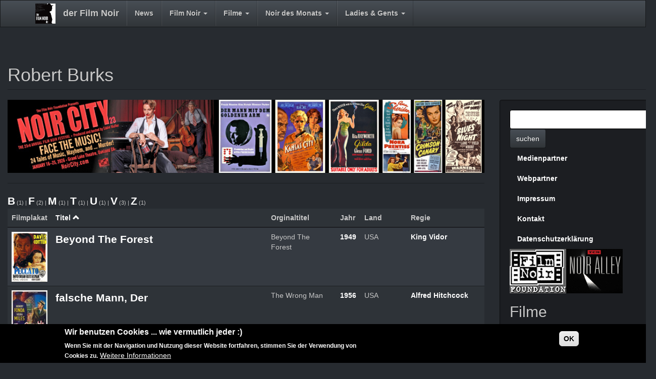

--- FILE ---
content_type: text/html; charset=UTF-8
request_url: https://www.der-film-noir.de/v1/taxonomy/term/1163
body_size: 10639
content:
<!DOCTYPE html>
<html  lang="de" dir="ltr">
  <head>
    <meta charset="utf-8" />
<script async src="https://www.googletagmanager.com/gtag/js?id=UA-33874374-1"></script>
<script>window.dataLayer = window.dataLayer || [];function gtag(){dataLayer.push(arguments)};gtag("js", new Date());gtag("set", "developer_id.dMDhkMT", true);gtag("config", "UA-33874374-1", {"groups":"default","anonymize_ip":true,"page_placeholder":"PLACEHOLDER_page_path","allow_ad_personalization_signals":false});</script>
<meta name="Generator" content="Drupal 10 (https://www.drupal.org)" />
<meta name="MobileOptimized" content="width" />
<meta name="HandheldFriendly" content="true" />
<meta name="viewport" content="width=device-width, initial-scale=1.0" />
<style>div#sliding-popup, div#sliding-popup .eu-cookie-withdraw-banner, .eu-cookie-withdraw-tab {background: #000} div#sliding-popup.eu-cookie-withdraw-wrapper { background: transparent; } #sliding-popup h1, #sliding-popup h2, #sliding-popup h3, #sliding-popup p, #sliding-popup label, #sliding-popup div, .eu-cookie-compliance-more-button, .eu-cookie-compliance-secondary-button, .eu-cookie-withdraw-tab { color: #ffffff;} .eu-cookie-withdraw-tab { border-color: #ffffff;}</style>
<link rel="icon" href="https://files.der-film-noir.de/v1/sites/default/files/psd2css_favicon.png" type="image/png" />
<link rel="alternate" type="application/rss+xml" title="Robert Burks" href="https://www.der-film-noir.de/v1/taxonomy/term/1163/feed/all" />

    <title>Robert Burks | der Film Noir</title>
    <link rel="stylesheet" media="all" href="/v1/sites/default/files/css/css_48KbCldHEjlYOeh1xy8Hd_gHE8n5GuSW_07I6SZGVHE.css?delta=0&amp;language=de&amp;theme=filmnoir&amp;include=eJxtyEEOAyEIQNEL2XIkg4pTMiAT0Rpv36bpcjb_Jy-ZDR8dL6gdlZb1M9CM2exk-k4vYWyZ4A5joYpTRqgs2ow7HGIJ5eFjC7cj-PZBCgmdwptpOfz6VCtT_hRduJC_bMW8sxDc6gcko0M1" />
<link rel="stylesheet" media="all" href="https://cdn.jsdelivr.net/npm/bootswatch@3.4.0/slate/bootstrap.min.css" integrity="sha256-PzKNNEEWKdp8EAlTBKwSDuI095WOfMYJhN0fzKNhcnQ=" crossorigin="anonymous" />
<link rel="stylesheet" media="all" href="https://cdn.jsdelivr.net/npm/@unicorn-fail/drupal-bootstrap-styles@0.0.2/dist/3.1.1/7.x-3.x/drupal-bootstrap-slate.min.css" integrity="sha512-e/ne9EnQFH+bo0MAbbZhabfVDik1WCPpIZdGRCv/4hemkenFsyykCqSJG2fpWr0ly+leqIM79YighY6MF8+TfQ==" crossorigin="anonymous" />
<link rel="stylesheet" media="all" href="https://cdn.jsdelivr.net/npm/@unicorn-fail/drupal-bootstrap-styles@0.0.2/dist/3.1.1/8.x-3.x/drupal-bootstrap-slate.min.css" integrity="sha512-imyJvW67sU2AR6AOBo0RBZy3iVys/kg926Iul4GdycVuzHvnmuQcwPP7Pgv02OtS3w4xzf8ZNsQSlIWE+Z01nQ==" crossorigin="anonymous" />
<link rel="stylesheet" media="all" href="https://cdn.jsdelivr.net/npm/@unicorn-fail/drupal-bootstrap-styles@0.0.2/dist/3.3.7/7.x-3.x/drupal-bootstrap-slate.min.css" integrity="sha512-g1unUT1Hdksgis8ZX3F3gI77ag9hGh0o9TkM6YvC9twKA4/LpKb1bFlhS5vJlCzqh7BakkQ3dekpo57rx829Ag==" crossorigin="anonymous" />
<link rel="stylesheet" media="all" href="https://cdn.jsdelivr.net/npm/@unicorn-fail/drupal-bootstrap-styles@0.0.2/dist/3.3.7/8.x-3.x/drupal-bootstrap-slate.min.css" integrity="sha512-jgbsODBbl9XFt7ZEfWZiISbPqGnFPDDhoBSOeUVp78MohRwHNvIlQct1UX0FnwaWG8Xf8vnrRgIyu8wz/7IBWA==" crossorigin="anonymous" />
<link rel="stylesheet" media="all" href="https://cdn.jsdelivr.net/npm/@unicorn-fail/drupal-bootstrap-styles@0.0.2/dist/3.4.0/8.x-3.x/drupal-bootstrap-slate.min.css" integrity="sha512-gX6b9DYP/yxILfGTbhT7G5O5JU2K9oZvFE7CFigyIv/8R4tvo9FMYarhvfAY2UmdCzMQCcEY2c1HwqZOlIdccQ==" crossorigin="anonymous" />
<link rel="stylesheet" media="all" href="/v1/sites/default/files/css/css_UWSxPQ7vl8cN-Kio6EBzIMdJBxJlhroCKdfUXawton4.css?delta=7&amp;language=de&amp;theme=filmnoir&amp;include=eJxtyEEOAyEIQNEL2XIkg4pTMiAT0Rpv36bpcjb_Jy-ZDR8dL6gdlZb1M9CM2exk-k4vYWyZ4A5joYpTRqgs2ow7HGIJ5eFjC7cj-PZBCgmdwptpOfz6VCtT_hRduJC_bMW8sxDc6gcko0M1" />

    
  </head>
  <body class="path-taxonomy navbar-is-fixed-top has-glyphicons">
    <a href="#main-content" class="visually-hidden focusable skip-link">
      Direkt zum Inhalt
    </a>
    
      <div class="dialog-off-canvas-main-canvas" data-off-canvas-main-canvas>
              <header class="navbar navbar-default navbar-fixed-top" id="navbar" role="banner">
              <div class="container">
            <div class="navbar-header">
          <div class="region region-navigation">
          <a class="logo navbar-btn pull-left" href="/v1/" title="Home" rel="home">
      <img src="https://files.der-film-noir.de/v1/sites/default/files/logo-40x40px.png" alt="Home" />
    </a>
        <a class="name navbar-brand" href="/v1/" title="Home" rel="home">der Film Noir</a>
    
  </div>

                          <button type="button" class="navbar-toggle collapsed" data-toggle="collapse" data-target="#navbar-collapse" aria-expanded="false">
            <span class="sr-only">Navigation aktivieren/deaktivieren</span>
            <span class="icon-bar"></span>
            <span class="icon-bar"></span>
            <span class="icon-bar"></span>
          </button>
              </div>

                    <div id="navbar-collapse" class="navbar-collapse collapse">
            <div class="region region-navigation-collapsible">
    <nav role="navigation" aria-labelledby="block-filmnoir-main-menu-menu" id="block-filmnoir-main-menu">
            
  <h2 class="visually-hidden" id="block-filmnoir-main-menu-menu">Main navigation</h2>
  

        
      <ul class="menu menu--main nav navbar-nav">
                      <li class="first">
                                        <a href="/v1/news" data-drupal-link-system-path="news">News</a>
              </li>
                      <li class="expanded dropdown">
                                                                    <a href="/v1/film-noir" class="dropdown-toggle" data-toggle="dropdown" data-drupal-link-system-path="node/4">Film Noir <span class="caret"></span></a>
                        <ul class="dropdown-menu">
                      <li class="first">
                                        <a href="/v1/film-noir" data-drupal-link-system-path="node/4">Film Noir</a>
              </li>
                      <li>
                                        <a href="/v1/film-noir/die-welt" data-drupal-link-system-path="node/7">Die Welt</a>
              </li>
                      <li>
                                        <a href="/v1/film-noir/der-stil" data-drupal-link-system-path="node/5">Der Stil</a>
              </li>
                      <li>
                                        <a href="/v1/film-noir/die-stadt" data-drupal-link-system-path="node/6">Die Stadt</a>
              </li>
                      <li>
                                        <a href="/v1/film-noir/die-zeit" data-drupal-link-system-path="node/184">Die Zeit</a>
              </li>
                      <li>
                                        <a href="/v1/film-noir/die-ikonen" data-drupal-link-system-path="node/185">Die Ikonen</a>
              </li>
                      <li class="last">
                                        <a href="/v1/film-noir/die-kultur" data-drupal-link-system-path="node/297">Die Kultur</a>
              </li>
        </ul>
  
              </li>
                      <li class="expanded dropdown">
                                                                    <a href="/v1/filme" class="dropdown-toggle" data-toggle="dropdown" data-drupal-link-system-path="node/8">Filme <span class="caret"></span></a>
                        <ul class="dropdown-menu">
                      <li class="first">
                                        <a href="/v1/filme" data-drupal-link-system-path="node/8">Filme</a>
              </li>
                      <li>
                                        <a href="/v1/filme/pre-noir" data-drupal-link-system-path="taxonomy/term/7">Pre Noir 1922 bis 1941</a>
              </li>
                      <li>
                                        <a href="/v1/filme/film-noir" data-drupal-link-system-path="taxonomy/term/8">Film Noir 1941 bis 1959</a>
              </li>
                      <li>
                                        <a href="/v1/filme/post-noir" data-drupal-link-system-path="taxonomy/term/9">Post Noir 1959 bis 1966</a>
              </li>
                      <li>
                                        <a href="/v1/filme/neo-noir" data-drupal-link-system-path="taxonomy/term/10">Neo Noir 1967 bis heute</a>
              </li>
                      <li>
                                        <a href="/v1/filme/western-noir" data-drupal-link-system-path="taxonomy/term/18">Western Noir</a>
              </li>
                      <li>
                                        <a href="/v1/filme/film-noir-uk" data-drupal-link-system-path="taxonomy/term/22">Film Noir UK</a>
              </li>
                      <li>
                                        <a href="/v1/filme/film-noir-france" data-drupal-link-system-path="taxonomy/term/23">Film Noir France</a>
              </li>
                      <li class="last">
                                        <a href="/v1/filme/film-noir-international" data-drupal-link-system-path="taxonomy/term/24">Film Noir International</a>
              </li>
        </ul>
  
              </li>
                      <li class="expanded dropdown">
                                                                    <a href="/v1/node/3" class="dropdown-toggle" data-toggle="dropdown" data-drupal-link-system-path="node/3">Noir des Monats <span class="caret"></span></a>
                        <ul class="dropdown-menu">
                      <li class="first">
                                        <a href="https://www.der-film-noir.de/v1/node/2244">Noir des Monats</a>
              </li>
                      <li>
                                        <a href="/v1/noir-des-monats/2021" data-drupal-link-system-path="node/299">2025</a>
              </li>
                      <li class="last">
                                        <a href="/v1/noir-des-monats/2020" data-drupal-link-system-path="node/298">2024</a>
              </li>
        </ul>
  
              </li>
                      <li class="expanded dropdown last">
                                                                    <a href="/v1/ladies-gents" class="dropdown-toggle" data-toggle="dropdown" data-drupal-link-system-path="node/13">Ladies &amp; Gents <span class="caret"></span></a>
                        <ul class="dropdown-menu">
                      <li class="first">
                                        <a href="/v1/ladies-gents" data-drupal-link-system-path="node/13">Ladies &amp; Gents</a>
              </li>
                      <li>
                                        <a href="/v1/ladiesgents/schauspieler" data-drupal-link-system-path="ladiesgents/schauspieler">Gents</a>
              </li>
                      <li class="last">
                                        <a href="/v1/ladiesgents/schauspielerinnen" data-drupal-link-system-path="ladiesgents/schauspielerinnen">Ladies</a>
              </li>
        </ul>
  
              </li>
        </ul>
  

  </nav>

  </div>

        </div>
                    </div>
          </header>
  
  <div role="main" class="main-container container js-quickedit-main-content">
    <div class="row">

                              <div class="col-sm-12" role="heading">
              <div class="region region-header">
      
<div data-drupal-messages-fallback class="hidden"></div>
    <h1 class="page-header">Robert Burks</h1>


  </div>

          </div>
              
            
                  <section class="col-sm-9">

                
                                      
                  
                          <a id="main-content"></a>
            <div class="region region-content">
    <section class="views-element-container block block-views block-views-blockbanner-block-1 clearfix" id="block-views-block-banner-block-1">
  
    

      <div class="form-group"><div class="view view-banner view-id-banner view-display-id-block_1 js-view-dom-id-e91b08565253481a3aa98ecdb73a68621e7328ff67cbc6652ed1fcd6d7e37dc4">
  
    
      
      <div class="view-content">
        <div class="skin-default">
    
    <div id="views_slideshow_cycle_main_banner-block_1" class="views_slideshow_cycle_main views_slideshow_main">
    <div id="views_slideshow_cycle_teaser_section_banner-block_1"  class="views_slideshow_cycle_teaser_section">
     <div id="views_slideshow_cycle_div_banner-block_1_0"  class="views_slideshow_cycle_slide views_slideshow_slide views-row-1 views-row-odd">
      <div  class="views-row views-row-0 views-row-odd views-row-first">
  <div class="views-field views-field-body"><div class="field-content"><a href="https://www.noircity.com/noircity23-p1.html"><img src="https://files.der-film-noir.de/v1/sites/default/files/inline-images/Banner-NoirCity_2026-Film_Noir-web.jpg" data-entity-uuid="e8a7d4b3-a832-4f0e-8573-ddc5d733c563" data-entity-type="file" width="880" height="135" loading="lazy"></a></div></div><div class="views-field views-field-nothing"><span class="field-content"><p><hr></p></span></div>
</div>

  </div>

     <div id="views_slideshow_cycle_div_banner-block_1_1"  class="views_slideshow_cycle_slide views_slideshow_slide views-row-2 views_slideshow_cycle_hidden views-row-even">
      <div  class="views-row views-row-1 views-row-even">
  <div class="views-field views-field-body"><div class="field-content"><p><a href="https://www.noirfilmfestival.cz/en/"><img data-entity-uuid="09f46a6a-270c-4d71-8550-e0649fff899f" data-entity-type="file" src="https://files.der-film-noir.de/v1/sites/default/files/inline-images/banner_noir_film_festival-2024-web.jpg" width="880" height="135" loading="lazy"></a></p></div></div><div class="views-field views-field-nothing"><span class="field-content"><p><hr></p></span></div>
</div>

  </div>

     <div id="views_slideshow_cycle_div_banner-block_1_2"  class="views_slideshow_cycle_slide views_slideshow_slide views-row-3 views_slideshow_cycle_hidden views-row-odd">
      <div  class="views-row views-row-2 views-row-odd">
  <div class="views-field views-field-body"><div class="field-content"><p><a href="http://www.amazon.de/Psychologische-Verteidigung-Erz%C3%A4hlungen-Matthias-Merkelbach/dp/3942503255/ref=sr_1_1?ie=UTF8&amp;qid=13703" id rel target="_blank" title><img alt="Psychologische Verteidigung" class="img-responsive" data-entity-type="file" data-entity-uuid="d15ca49b-e941-44b8-b642-6653652fbc52" src="https://files.der-film-noir.de/v1/sites/default/files/inline-images/PSV_banner_02.gif" width="880" height="135" loading="lazy"></a></p>
</div></div><div class="views-field views-field-nothing"><span class="field-content"><p><hr></p></span></div>
</div>

  </div>

     <div id="views_slideshow_cycle_div_banner-block_1_3"  class="views_slideshow_cycle_slide views_slideshow_slide views-row-4 views_slideshow_cycle_hidden views-row-even">
      <div  class="views-row views-row-3 views-row-even">
  <div class="views-field views-field-body"><div class="field-content"><p><a href="https://bluray-disc.de/blu-ray-filme/studio/concorde-home-entertainment"><img class="img-responsive" src="https://files.der-film-noir.de/v1/sites/default/files/inline-images/2013-Online%20Banner.gif" data-entity-uuid="42bf4c9b-571d-4543-b700-ac0a57a5896b" data-entity-type="file" alt="Concorde Home Entertainment" width="880" height="135" loading="lazy"></a></p></div></div><div class="views-field views-field-nothing"><span class="field-content"><p><hr></p></span></div>
</div>

  </div>

     <div id="views_slideshow_cycle_div_banner-block_1_4"  class="views_slideshow_cycle_slide views_slideshow_slide views-row-5 views_slideshow_cycle_hidden views-row-odd">
      <div  class="views-row views-row-4 views-row-odd">
  <div class="views-field views-field-body"><div class="field-content"><p><a href="http://www.filmnoirfoundation.org/" id rel target="_blank" title><img alt="Eddie Muller" class="img-responsive" data-entity-type="file" data-entity-uuid="5174b838-41a4-4c5d-a203-3d74aecb7e4d" src="https://files.der-film-noir.de/v1/sites/default/files/inline-images/banner_eddie_muller.jpg" width="880" height="135" loading="lazy"></a></p>
</div></div><div class="views-field views-field-nothing"><span class="field-content"><p><hr></p></span></div>
</div>

  </div>

     <div id="views_slideshow_cycle_div_banner-block_1_5"  class="views_slideshow_cycle_slide views_slideshow_slide views-row-6 views_slideshow_cycle_hidden views-row-even">
      <div  class="views-row views-row-5 views-row-even">
  <div class="views-field views-field-body"><div class="field-content"><p><a href="https://www.amazon.de/s?ie=UTF8&amp;rh=n:284266&amp;page=1&amp;hidden-keywords=B072DX96DP|B071H9FNCC|B072DX82RM|B071RMYWXJ&amp;tag=wwwarthausde2215-21&amp;lo=dvd" id rel target="_blank" title><img alt="Wenn es Nach wird in Paris" class="img-responsive" data-entity-type="file" data-entity-uuid="01ed896d-492a-4f5c-bed6-f9312641e08d" src="https://files.der-film-noir.de/v1/sites/default/files/inline-images/banner_noir_film_Studiocanal_DasLochNachtParis.jpg" width="880" height="135" loading="lazy"></a></p>
</div></div><div class="views-field views-field-nothing"><span class="field-content"><p><hr></p></span></div>
</div>

  </div>

     <div id="views_slideshow_cycle_div_banner-block_1_6"  class="views_slideshow_cycle_slide views_slideshow_slide views-row-7 views_slideshow_cycle_hidden views-row-odd">
      <div  class="views-row views-row-6 views-row-odd">
  <div class="views-field views-field-body"><div class="field-content"><p><a href="http://der-film-noir.de/v1/node/169" id rel target="_blank" title><img alt="Film Noir Collection Koch Media GmbH" class="img-responsive" data-entity-type="file" data-entity-uuid="01fa84c9-0f7e-42e5-bb00-a15b74a84317" src="https://files.der-film-noir.de/v1/sites/default/files/inline-images/KM_Anz-Noir_135x880px.gif" width="880" height="135" loading="lazy"></a></p>
</div></div><div class="views-field views-field-nothing"><span class="field-content"><p><hr></p></span></div>
</div>

  </div>

     <div id="views_slideshow_cycle_div_banner-block_1_7"  class="views_slideshow_cycle_slide views_slideshow_slide views-row-8 views_slideshow_cycle_hidden views-row-even">
      <div  class="views-row views-row-7 views-row-even views-row-last">
  <div class="views-field views-field-body"><div class="field-content"><p><img alt="banner_der_film_noir_3.jpg" data-entity-type="file" data-entity-uuid="16d8bc5b-84af-401f-a09e-bfc60abc0e26" src="https://files.der-film-noir.de/v1/sites/default/files/inline-images/banner_der_film_noir_3.jpg" width="880" height="135" loading="lazy"></p>
</div></div><div class="views-field views-field-nothing"><span class="field-content"><p><hr></p></span></div>
</div>

  </div>

  </div>

</div>


        </div>

    </div>
  
          </div>
</div>

  </section>

  <div class="views-element-container form-group"><div class="view view-taxonomy-term view-id-taxonomy_term view-display-id-page_1 js-view-dom-id-1f436e187a19599b5bbe9f287ec9d101cbd280b44f72a1ef04f7d3e747feb3e6">
  
    
          <div class="attachment attachment-before">
      <div class="views-element-container form-group"><div class="view view-taxonomy-term view-id-taxonomy_term view-display-id-attachment_1 js-view-dom-id-54b703c6c0b9c0a294206dde11daf1ad28d78c5f1c4ce0182fd00a40910bce33">
  
    
      
      <div class="view-content">
        <span >
    <a href="/v1/taxonomy/term/1163/b">B</a>
      (1)
    </span>
  <span >
   |   <a href="/v1/taxonomy/term/1163/f">F</a>
      (2)
    </span>
  <span >
   |   <a href="/v1/taxonomy/term/1163/m">M</a>
      (1)
    </span>
  <span >
   |   <a href="/v1/taxonomy/term/1163/t">T</a>
      (1)
    </span>
  <span >
   |   <a href="/v1/taxonomy/term/1163/u">U</a>
      (1)
    </span>
  <span >
   |   <a href="/v1/taxonomy/term/1163/v">V</a>
      (3)
    </span>
  <span >
   |   <a href="/v1/taxonomy/term/1163/z">Z</a>
      (1)
    </span>

    </div>
  
          </div>
</div>

    </div>
  
      <div class="view-content">
        <div class="table-responsive">
<table class="table table-hover table-striped">
        <thead>
    <tr>
                                      <th id="view-field-bild-table-column" class="views-field views-field-field-bild" scope="col">Filmplakat</th>
                                      <th id="view-title-table-column" aria-sort="ascending" class="views-field views-field-title is-active" scope="col"><a href="?order=title&amp;sort=desc" title="Nach Titel sortieren">Titel<span class="icon glyphicon glyphicon-chevron-up icon-after" aria-hidden="true" data-toggle="tooltip" data-placement="bottom" title="Absteigend sortieren"></span>
</a></th>
                                      <th id="view-field-original-titel-table-column" class="views-field views-field-field-original-titel" scope="col">Orginaltitel</th>
                                      <th id="view-nach-jahr-table-column" class="views-field views-field-nach-jahr" scope="col">Jahr</th>
                                      <th id="view-field-land-table-column" class="views-field views-field-field-land" scope="col">Land</th>
                                      <th class="views-field views-field-nothing" scope="col"></th>
                                      <th id="view-nach-regisseuren-table-column" class="views-field views-field-nach-regisseuren" scope="col">Regie</th>
          </tr>
    </thead>
    <tbody>
      <tr>
                                                                      <td headers="view-field-bild-table-column" class="views-field views-field-field-bild">  <a href="/v1/node/1309" hreflang="de"><img loading="lazy" src="https://files.der-film-noir.de/v1/sites/default/files/styles/thumbnail/public/public%3A/Beyond%20The%20Forest-Poster-web3.jpg?itok=akeon8iy" width="72" height="100" alt="" class="img-responsive" />

</a>
        </td>
                                                                      <td class="fn-titel views-field views-field-title is-active" headers="view-title-table-column"><a href="/v1/node/1309" hreflang="de">Beyond The Forest</a>        </td>
                                                                      <td headers="view-field-original-titel-table-column" class="views-field views-field-field-original-titel">Beyond The Forest        </td>
                                                                      <td headers="view-nach-jahr-table-column" class="views-field views-field-nach-jahr"><a href="/v1/taxonomy/term/53" hreflang="de">1949</a>        </td>
                                                                      <td headers="view-field-land-table-column" class="views-field views-field-field-land">USA        </td>
                                                                      <td class="views-field views-field-nothing"><br><br>        </td>
                                                                      <td headers="view-nach-regisseuren-table-column" class="views-field views-field-nach-regisseuren"><a href="/v1/taxonomy/term/1374" hreflang="de">King Vidor</a>        </td>
          </tr>
      <tr>
                                                                      <td headers="view-field-bild-table-column" class="views-field views-field-field-bild">  <a href="/v1/node/67" hreflang="de"><img loading="lazy" src="https://files.der-film-noir.de/v1/sites/default/files/styles/thumbnail/public/Der%20falsche%20Mann-Poster-web2.jpg?itok=l3K_Sv4P" width="76" height="100" alt="" class="img-responsive" />

</a>
        </td>
                                                                      <td class="fn-titel views-field views-field-title is-active" headers="view-title-table-column"><a href="/v1/node/67" hreflang="de">falsche Mann, Der</a>        </td>
                                                                      <td headers="view-field-original-titel-table-column" class="views-field views-field-field-original-titel">The Wrong Man        </td>
                                                                      <td headers="view-nach-jahr-table-column" class="views-field views-field-nach-jahr"><a href="/v1/taxonomy/term/60" hreflang="de">1956</a>        </td>
                                                                      <td headers="view-field-land-table-column" class="views-field views-field-field-land">USA        </td>
                                                                      <td class="views-field views-field-nothing"><br><br>        </td>
                                                                      <td headers="view-nach-regisseuren-table-column" class="views-field views-field-nach-regisseuren"><a href="/v1/taxonomy/term/547" hreflang="de">Alfred Hitchcock</a>        </td>
          </tr>
      <tr>
                                                                      <td headers="view-field-bild-table-column" class="views-field views-field-field-bild">  <a href="/v1/node/72" hreflang="de"><img loading="lazy" src="https://files.der-film-noir.de/v1/sites/default/files/styles/thumbnail/public/public%3A/Der%20Fremde%20im%20Zug-Poster-web1.jpg?itok=LyXa64xs" width="73" height="100" alt="" class="img-responsive" />

</a>
        </td>
                                                                      <td class="fn-titel views-field views-field-title is-active" headers="view-title-table-column"><a href="/v1/node/72" hreflang="de">Fremde im Zug, Der / Verschwörung im Nordexpress</a>        </td>
                                                                      <td headers="view-field-original-titel-table-column" class="views-field views-field-field-original-titel">Strangers on a Train        </td>
                                                                      <td headers="view-nach-jahr-table-column" class="views-field views-field-nach-jahr"><a href="/v1/taxonomy/term/55" hreflang="de">1951</a>        </td>
                                                                      <td headers="view-field-land-table-column" class="views-field views-field-field-land">USA        </td>
                                                                      <td class="views-field views-field-nothing"><br><br>        </td>
                                                                      <td headers="view-nach-regisseuren-table-column" class="views-field views-field-nach-regisseuren"><a href="/v1/taxonomy/term/547" hreflang="de">Alfred Hitchcock</a>        </td>
          </tr>
      <tr>
                                                                      <td headers="view-field-bild-table-column" class="views-field views-field-field-bild">  <a href="/v1/node/1801" hreflang="de"><img loading="lazy" src="https://files.der-film-noir.de/v1/sites/default/files/styles/thumbnail/public/public%3A/Millionenraub%20in%20San%20Francisco-Poster-web1.jpg?itok=ED-aDLVj" width="71" height="100" alt="" class="img-responsive" />

</a>
        </td>
                                                                      <td class="fn-titel views-field views-field-title is-active" headers="view-title-table-column"><a href="/v1/node/1801" hreflang="de">Millionenraub in San Francisco</a>        </td>
                                                                      <td headers="view-field-original-titel-table-column" class="views-field views-field-field-original-titel">Once A Thief        </td>
                                                                      <td headers="view-nach-jahr-table-column" class="views-field views-field-nach-jahr"><a href="/v1/taxonomy/term/69" hreflang="de">1965</a>        </td>
                                                                      <td headers="view-field-land-table-column" class="views-field views-field-field-land">FRA/USA        </td>
                                                                      <td class="views-field views-field-nothing"><br><br>        </td>
                                                                      <td headers="view-nach-regisseuren-table-column" class="views-field views-field-nach-regisseuren"><a href="/v1/taxonomy/term/1989" hreflang="de">Ralph Nelson</a>        </td>
          </tr>
      <tr>
                                                                      <td headers="view-field-bild-table-column" class="views-field views-field-field-bild">  <a href="/v1/node/401" hreflang="de"><img loading="lazy" src="https://files.der-film-noir.de/v1/sites/default/files/styles/thumbnail/public/Der%20Tiger-Poster-web1.jpg?itok=X-c7Hg_o" width="69" height="100" alt="" class="img-responsive" />

</a>
        </td>
                                                                      <td class="fn-titel views-field views-field-title is-active" headers="view-title-table-column"><a href="/v1/node/401" hreflang="de">Tiger, Der</a>        </td>
                                                                      <td headers="view-field-original-titel-table-column" class="views-field views-field-field-original-titel">The Enforcer        </td>
                                                                      <td headers="view-nach-jahr-table-column" class="views-field views-field-nach-jahr"><a href="/v1/taxonomy/term/55" hreflang="de">1951</a>        </td>
                                                                      <td headers="view-field-land-table-column" class="views-field views-field-field-land">USA        </td>
                                                                      <td class="views-field views-field-nothing"><br><br>        </td>
                                                                      <td headers="view-nach-regisseuren-table-column" class="views-field views-field-nach-regisseuren"><a href="/v1/taxonomy/term/995" hreflang="de">Bretaigne Windust</a>, <a href="/v1/taxonomy/term/573" hreflang="de">Raoul Walsh</a>        </td>
          </tr>
      <tr>
                                                                      <td headers="view-field-bild-table-column" class="views-field views-field-field-bild">  <a href="/v1/node/972" hreflang="de"><img loading="lazy" src="https://files.der-film-noir.de/v1/sites/default/files/styles/thumbnail/public/The%20Unsuspected-Poster-web4.jpg?itok=NZVTI5Bx" width="70" height="100" alt="" class="img-responsive" />

</a>
        </td>
                                                                      <td class="fn-titel views-field views-field-title is-active" headers="view-title-table-column"><a href="/v1/node/972" hreflang="de">Unsuspected, The</a>        </td>
                                                                      <td headers="view-field-original-titel-table-column" class="views-field views-field-field-original-titel">Unsuspected, The        </td>
                                                                      <td headers="view-nach-jahr-table-column" class="views-field views-field-nach-jahr"><a href="/v1/taxonomy/term/51" hreflang="de">1947</a>        </td>
                                                                      <td headers="view-field-land-table-column" class="views-field views-field-field-land">USA        </td>
                                                                      <td class="views-field views-field-nothing"><br><br>        </td>
                                                                      <td headers="view-nach-regisseuren-table-column" class="views-field views-field-nach-regisseuren"><a href="/v1/taxonomy/term/574" hreflang="de">Michael Curtiz</a>        </td>
          </tr>
      <tr>
                                                                      <td headers="view-field-bild-table-column" class="views-field views-field-field-bild">  <a href="/v1/node/671" hreflang="de"><img loading="lazy" src="https://files.der-film-noir.de/v1/sites/default/files/styles/thumbnail/public/The%20Verdict-Poster-web4.jpg?itok=6W9_K1dT" width="71" height="100" alt="" class="img-responsive" />

</a>
        </td>
                                                                      <td class="fn-titel views-field views-field-title is-active" headers="view-title-table-column"><a href="/v1/node/671" hreflang="de">Verdict, The</a>        </td>
                                                                      <td headers="view-field-original-titel-table-column" class="views-field views-field-field-original-titel">The Verdict        </td>
                                                                      <td headers="view-nach-jahr-table-column" class="views-field views-field-nach-jahr"><a href="/v1/taxonomy/term/49" hreflang="de">1946</a>        </td>
                                                                      <td headers="view-field-land-table-column" class="views-field views-field-field-land">USA        </td>
                                                                      <td class="views-field views-field-nothing"><br><br>        </td>
                                                                      <td headers="view-nach-regisseuren-table-column" class="views-field views-field-nach-regisseuren"><a href="/v1/taxonomy/term/629" hreflang="de">Don Siegel</a>        </td>
          </tr>
      <tr>
                                                                      <td headers="view-field-bild-table-column" class="views-field views-field-field-bild">  <a href="/v1/node/581" hreflang="de"><img loading="lazy" src="https://files.der-film-noir.de/v1/sites/default/files/styles/thumbnail/public/Verfolgt-Poster-web2.jpg?itok=Euo5-90A" width="71" height="100" alt="" class="img-responsive" />

</a>
        </td>
                                                                      <td class="fn-titel views-field views-field-title is-active" headers="view-title-table-column"><a href="/v1/node/581" hreflang="de">Verfolgt</a>        </td>
                                                                      <td headers="view-field-original-titel-table-column" class="views-field views-field-field-original-titel">Tomorrow Is Another Day        </td>
                                                                      <td headers="view-nach-jahr-table-column" class="views-field views-field-nach-jahr"><a href="/v1/taxonomy/term/55" hreflang="de">1951</a>        </td>
                                                                      <td headers="view-field-land-table-column" class="views-field views-field-field-land">USA        </td>
                                                                      <td class="views-field views-field-nothing"><br><br>        </td>
                                                                      <td headers="view-nach-regisseuren-table-column" class="views-field views-field-nach-regisseuren"><a href="/v1/taxonomy/term/598" hreflang="de">Felix E. Feist</a>        </td>
          </tr>
      <tr>
                                                                      <td headers="view-field-bild-table-column" class="views-field views-field-field-bild">  <a href="/v1/node/493" hreflang="de"><img loading="lazy" src="https://files.der-film-noir.de/v1/sites/default/files/styles/thumbnail/public/Vertigo-Poster-web1_0.jpg?itok=TvJrMbZH" width="69" height="100" alt="" class="img-responsive" />

</a>
        </td>
                                                                      <td class="fn-titel views-field views-field-title is-active" headers="view-title-table-column"><a href="/v1/node/493" hreflang="de">Vertigo - Aus dem Reich der Toten</a>        </td>
                                                                      <td headers="view-field-original-titel-table-column" class="views-field views-field-field-original-titel">Vertigo        </td>
                                                                      <td headers="view-nach-jahr-table-column" class="views-field views-field-nach-jahr"><a href="/v1/taxonomy/term/62" hreflang="de">1958</a>        </td>
                                                                      <td headers="view-field-land-table-column" class="views-field views-field-field-land">USA        </td>
                                                                      <td class="views-field views-field-nothing"><br><br>        </td>
                                                                      <td headers="view-nach-regisseuren-table-column" class="views-field views-field-nach-regisseuren"><a href="/v1/taxonomy/term/547" hreflang="de">Alfred Hitchcock</a>        </td>
          </tr>
      <tr>
                                                                      <td headers="view-field-bild-table-column" class="views-field views-field-field-bild">  <a href="/v1/node/920" hreflang="de"><img loading="lazy" src="https://files.der-film-noir.de/v1/sites/default/files/styles/thumbnail/public/Ich%20beichte-Poster-web1.jpg?itok=jkbzBJ7p" width="67" height="100" alt="" class="img-responsive" />

</a>
        </td>
                                                                      <td class="fn-titel views-field views-field-title is-active" headers="view-title-table-column"><a href="/v1/node/920" hreflang="de">Zum Schweigen verurteilt / Ich beichte</a>        </td>
                                                                      <td headers="view-field-original-titel-table-column" class="views-field views-field-field-original-titel">I Confess        </td>
                                                                      <td headers="view-nach-jahr-table-column" class="views-field views-field-nach-jahr"><a href="/v1/taxonomy/term/57" hreflang="de">1953</a>        </td>
                                                                      <td headers="view-field-land-table-column" class="views-field views-field-field-land">USA        </td>
                                                                      <td class="views-field views-field-nothing"><br><br>        </td>
                                                                      <td headers="view-nach-regisseuren-table-column" class="views-field views-field-nach-regisseuren"><a href="/v1/taxonomy/term/547" hreflang="de">Alfred Hitchcock</a>        </td>
          </tr>
    </tbody>
</table>
  </div>

    </div>
  
      
              <div class="feed-icons">
      <a href="https://www.der-film-noir.de/v1/taxonomy/term/1163/feed/all" class="feed-icon">
  Robert Burks abonnieren
</a>

    </div>
  </div>
</div>


  </div>

              </section>

                              <aside class="col-sm-3" role="complementary">
              <div class="well region region-sidebar-second">
    <section class="views-exposed-form block block-views block-views-exposed-filter-blocksearch-page-1 clearfix" data-drupal-selector="views-exposed-form-search-page-1" id="block-hervorgehobenesformularsearchpage-1">
  
    

      <form action="/v1/search" method="get" id="views-exposed-form-search-page-1" accept-charset="UTF-8">
  <div class="form--inline form-inline clearfix">
  <div class="form-item js-form-item form-type-textfield js-form-type-textfield form-item-search js-form-item-search form-group">
      <label for="edit-search" class="control-label">Suche</label>
  
  
  <input data-drupal-selector="edit-search" class="form-text form-control" type="text" id="edit-search" name="search" value="" size="30" maxlength="128" />

  
  
  </div>
<div data-drupal-selector="edit-actions" class="form-actions form-group js-form-wrapper form-wrapper" id="edit-actions"><button data-drupal-selector="edit-submit-search" class="button js-form-submit form-submit btn-default btn" type="submit" id="edit-submit-search" value="suchen">suchen</button></div>

</div>

</form>

  </section>

<nav role="navigation" aria-labelledby="block-filmnoir-footer-menu" id="block-filmnoir-footer">
            
  <h2 class="visually-hidden" id="block-filmnoir-footer-menu">Menülinks rechte Seite</h2>
  

        
      <ul class="menu menu--footer nav">
                      <li class="first">
                                        <a href="/v1/medienpartner" data-drupal-link-system-path="node/242">Medienpartner</a>
              </li>
                      <li>
                                        <a href="/v1/webpartner" title="Film Noir Webpartner" data-drupal-link-system-path="node/290">Webpartner</a>
              </li>
                      <li>
                                        <a href="/v1/impressum" title="Impressum" data-drupal-link-system-path="node/246">Impressum</a>
              </li>
                      <li>
                                        <a href="/v1/contact" data-drupal-link-system-path="contact">Kontakt</a>
              </li>
                      <li class="last">
                                        <a href="/v1/datenschutzerklaerung" data-drupal-link-system-path="node/1464">Datenschutzerklärung</a>
              </li>
        </ul>
  

  </nav>
<section id="block-filmnoir-filmnoirfoundation" class="block block-block-content block-block-contentf2d35c71-d557-4166-9f33-51f89d2215b4 clearfix">
  
    

      
            <div class="field field--name-body field--type-text-with-summary field--label-hidden field--item"><p><a href="http://www.filmnoirfoundation.org/home.html" target="_blank"><img alt="film noir foundation web.jpg" data-entity-type="file" data-entity-uuid="262b3ceb-19cb-401f-85b4-893f84480572" src="https://files.der-film-noir.de/v1/sites/default/files/inline-images/film%20noir%20foundation%20web.jpg" width="112" height="88" loading="lazy"></a><a href="http://noiralley.tcm.com/" target="_blank" title="Noir Alley"><img alt="noir-alley-logo-web1.jpg" height="88" src="/v1/sites/default/files/2017-04/noir-alley-logo-web1.jpg" width="112" loading="lazy"></a></p></div>
      
  </section>

<section class="views-element-container block block-views block-views-blockslider-block-1 clearfix" id="block-filmnoir-views-block-slider-block-1">
  
      <h2 class="block-title">Filme</h2>
    

      <div class="form-group"><div class="view view-slider view-id-slider view-display-id-block_1 js-view-dom-id-929810685dbde2ca15d3b995cc64ef05f8061dcf9f98c3c4b6e6b2d363ff0429">
  
    
      
      <div class="view-content">
          <div class="list-group-item"><div><span><a href="/v1/node/98" hreflang="de">L.A. Confidential</a></span></div><div><div>  <a href="/v1/node/98" hreflang="de"><img loading="lazy" src="https://files.der-film-noir.de/v1/sites/default/files/styles/galerie/public/public%3A/L.A.%20Confidential-Poster-web4.jpg?itok=vdyMY-3U" width="150" height="213" alt="" class="img-responsive" />

</a>
</div></div></div>
    <div class="list-group-item"><div><span><a href="/v1/node/491" hreflang="de">Pitfall</a></span></div><div><div>  <a href="/v1/node/491" hreflang="de"><img loading="lazy" src="https://files.der-film-noir.de/v1/sites/default/files/styles/galerie/public/Pitfall-Poster-web1.jpg?itok=rFNBK5ls" width="150" height="226" alt="" class="img-responsive" />

</a>
</div></div></div>
    <div class="list-group-item"><div><span><a href="/v1/node/1374" hreflang="de">Palast der Sünde / Andere, Die</a></span></div><div><div>  <a href="/v1/node/1374" hreflang="de"><img loading="lazy" src="https://files.der-film-noir.de/v1/sites/default/files/styles/galerie/public/public%3A/Die%20Andere-Poster-web1.jpg?itok=ipcEXEbD" width="150" height="201" alt="" class="img-responsive" />

</a>
</div></div></div>
    <div class="list-group-item"><div><span><a href="/v1/node/1104" hreflang="de">Flamingo Road</a></span></div><div><div>  <a href="/v1/node/1104" hreflang="de"><img loading="lazy" src="https://files.der-film-noir.de/v1/sites/default/files/styles/galerie/public/Flamingo%20Road-Poster-web1.jpg?itok=PH4oTUJY" width="150" height="199" alt="" class="img-responsive" />

</a>
</div></div></div>
    <div class="list-group-item"><div><span><a href="/v1/node/500" hreflang="de">Peitsche, Die</a></span></div><div><div>  <a href="/v1/node/500" hreflang="de"><img loading="lazy" src="https://files.der-film-noir.de/v1/sites/default/files/styles/galerie/public/public%3A/Die%20Peitsche-Poster-web3.jpg?itok=vvJKqXg8" width="150" height="222" alt="" class="img-responsive" />

</a>
</div></div></div>
    <div class="list-group-item"><div><span><a href="/v1/node/394" hreflang="de">Du lebst noch 105 Minuten</a></span></div><div><div>  <a href="/v1/node/394" hreflang="de"><img loading="lazy" src="https://files.der-film-noir.de/v1/sites/default/files/styles/galerie/public/Du%20lebst%20noch%20105%20Minuten-Poster-web4.jpg?itok=ot0YVhsO" width="150" height="208" alt="" class="img-responsive" />

</a>
</div></div></div>
    <div class="list-group-item"><div><span><a href="/v1/node/112" hreflang="de">Ratte von Soho, Die</a></span></div><div><div>  <a href="/v1/node/112" hreflang="de"><img loading="lazy" src="https://files.der-film-noir.de/v1/sites/default/files/styles/galerie/public/public%3A/Die%20Ratte%20von%20Soho-Poster-web3.jpg?itok=6i2YT7oC" width="150" height="210" alt="" class="img-responsive" />

</a>
</div></div></div>
    <div class="list-group-item"><div><span><a href="/v1/node/287" hreflang="de">Hitch-Hiker, The</a></span></div><div><div>  <a href="/v1/node/287" hreflang="de"><img loading="lazy" src="https://files.der-film-noir.de/v1/sites/default/files/styles/galerie/public/The%20Hitch-Hiker-Poster1-web.jpg?itok=XJe68luS" width="150" height="231" alt="" class="img-responsive" />

</a>
</div></div></div>
    <div class="list-group-item"><div><span><a href="/v1/node/2238" hreflang="de">Verbrannte Erde</a></span></div><div><div>  <a href="/v1/node/2238" hreflang="de"><img loading="lazy" src="https://files.der-film-noir.de/v1/sites/default/files/styles/galerie/public/public%3A/Verbrannte%20Erde-Poster-web1.jpg?itok=ABmg8s4G" width="150" height="213" alt="" class="img-responsive" />

</a>
</div></div></div>
    <div class="list-group-item"><div><span><a href="/v1/node/581" hreflang="de">Verfolgt</a></span></div><div><div>  <a href="/v1/node/581" hreflang="de"><img loading="lazy" src="https://files.der-film-noir.de/v1/sites/default/files/styles/galerie/public/Verfolgt-Poster-web2.jpg?itok=saikhVHQ" width="150" height="212" alt="" class="img-responsive" />

</a>
</div></div></div>
    <div class="list-group-item"><div><span><a href="/v1/node/667" hreflang="de">Straße des Verbrechens</a></span></div><div><div>  <a href="/v1/node/667" hreflang="de"><img loading="lazy" src="https://files.der-film-noir.de/v1/sites/default/files/styles/galerie/public/public%3A/Strasse%20des%20Verbrechens-Poster-web1_0.jpg?itok=nt9XcSwV" width="150" height="223" alt="" class="img-responsive" />

</a>
</div></div></div>
    <div class="list-group-item"><div><span><a href="/v1/node/103" hreflang="de">Force Of Evil</a></span></div><div><div>  <a href="/v1/node/103" hreflang="de"><img loading="lazy" src="https://files.der-film-noir.de/v1/sites/default/files/styles/galerie/public/public%3A/Force%20Of%20Evil-Poster-web2.jpg?itok=JbVJ68qt" width="150" height="207" alt="" class="img-responsive" />

</a>
</div></div></div>
    <div class="list-group-item"><div><span><a href="/v1/node/57" hreflang="de">einsamer Ort, Ein</a></span></div><div><div>  <a href="/v1/node/57" hreflang="de"><img loading="lazy" src="https://files.der-film-noir.de/v1/sites/default/files/styles/galerie/public/public%3A/Ein%20einsamer%20Ort-Poster-web2_0.jpg?itok=0geRxAqm" width="150" height="213" alt="" class="img-responsive" />

</a>
</div></div></div>
    <div class="list-group-item"><div><span><a href="/v1/node/71" hreflang="de">Frau ohne Gewissen</a></span></div><div><div>  <a href="/v1/node/71" hreflang="de"><img loading="lazy" src="https://files.der-film-noir.de/v1/sites/default/files/styles/galerie/public/public%3A/Frau%20ohne%20Gewissen-Poster-web1.jpg?itok=PL9YWNQs" width="150" height="212" alt="" class="img-responsive" />

</a>
</div></div></div>
    <div class="list-group-item"><div><span><a href="/v1/node/78" hreflang="de">Geheimagent T</a></span></div><div><div>  <a href="/v1/node/78" hreflang="de"><img loading="lazy" src="https://files.der-film-noir.de/v1/sites/default/files/styles/galerie/public/Geheimagent%20T-Poster-web2.jpg?itok=uugQGsTy" width="150" height="208" alt="" class="img-responsive" />

</a>
</div></div></div>
    <div class="list-group-item"><div><span><a href="/v1/node/47" hreflang="de">Chinatown</a></span></div><div><div>  <a href="/v1/node/47" hreflang="de"><img loading="lazy" src="https://files.der-film-noir.de/v1/sites/default/files/styles/galerie/public/Chinatown-Poster-web3.jpg?itok=YbqwJby8" width="150" height="227" alt="" class="img-responsive" />

</a>
</div></div></div>
    <div class="list-group-item"><div><span><a href="/v1/node/280" hreflang="de">Detour</a></span></div><div><div>  <a href="/v1/node/280" hreflang="de"><img loading="lazy" src="https://files.der-film-noir.de/v1/sites/default/files/styles/galerie/public/Umleitung-Poster2-wb.jpg?itok=KNESS8cC" width="150" height="223" alt="" class="img-responsive" />

</a>
</div></div></div>
    <div class="list-group-item"><div><span><a href="/v1/node/30" hreflang="de">Asphalt-Dschungel / Raubmord</a></span></div><div><div>  <a href="/v1/node/30" hreflang="de"><img loading="lazy" src="https://files.der-film-noir.de/v1/sites/default/files/styles/galerie/public/Asphalt-Dschungel-web4.jpg?itok=P39zopOV" width="150" height="204" alt="" class="img-responsive" />

</a>
</div></div></div>
    <div class="list-group-item"><div><span><a href="/v1/node/317" hreflang="de">Spur des Fremden, Die / Der Fremde</a></span></div><div><div>  <a href="/v1/node/317" hreflang="de"><img loading="lazy" src="https://files.der-film-noir.de/v1/sites/default/files/styles/galerie/public/Die%20Spur%20des%20Fremden-Poster-web1.jpg?itok=gGO_-Y3g" width="150" height="203" alt="" class="img-responsive" />

</a>
</div></div></div>
    <div class="list-group-item"><div><span><a href="/v1/node/40" hreflang="de">Gardenia – eine Frau will vergessen</a></span></div><div><div>  <a href="/v1/node/40" hreflang="de"><img loading="lazy" src="https://files.der-film-noir.de/v1/sites/default/files/styles/galerie/public/public%3A/The%20Blue%20Gardenia-Poster-web6.jpg?itok=i5N31xjM" width="150" height="207" alt="" class="img-responsive" />

</a>
</div></div></div>

    </div>
  
          </div>
</div>

  </section>


  </div>

          </aside>
                  </div>
  </div>

      <footer class="footer container" role="contentinfo">
        <div class="region region-footer">
    <section id="block-footer" class="block block-block-content block-block-contentaa013037-a649-4668-9600-e90382245ead clearfix">
  
    

      
            <div class="field field--name-body field--type-text-with-summary field--label-hidden field--item"><p><em><span style="font-size:11px;">Diese Website ist urheberrechtlich geschützt: © 2010-2025 der Film Noir de. Alle Rechte vorbehalten.</span></em></p></div>
      
  </section>


  </div>

    </footer>
  
  </div>

    
    <script type="application/json" data-drupal-selector="drupal-settings-json">{"path":{"baseUrl":"\/v1\/","pathPrefix":"","currentPath":"taxonomy\/term\/1163","currentPathIsAdmin":false,"isFront":false,"currentLanguage":"de"},"pluralDelimiter":"\u0003","suppressDeprecationErrors":true,"google_analytics":{"account":"UA-33874374-1","trackOutbound":true,"trackMailto":true,"trackTel":true,"trackDownload":true,"trackDownloadExtensions":"7z|aac|arc|arj|asf|asx|avi|bin|csv|doc(x|m)?|dot(x|m)?|exe|flv|gif|gz|gzip|hqx|jar|jpe?g|js|mp(2|3|4|e?g)|mov(ie)?|msi|msp|pdf|phps|png|ppt(x|m)?|pot(x|m)?|pps(x|m)?|ppam|sld(x|m)?|thmx|qtm?|ra(m|r)?|sea|sit|tar|tgz|torrent|txt|wav|wma|wmv|wpd|xls(x|m|b)?|xlt(x|m)|xlam|xml|z|zip"},"eu_cookie_compliance":{"cookie_policy_version":"1.0.0","popup_enabled":true,"popup_agreed_enabled":false,"popup_hide_agreed":false,"popup_clicking_confirmation":true,"popup_scrolling_confirmation":false,"popup_html_info":"\u003Cdiv aria-labelledby=\u0022popup-text\u0022  class=\u0022eu-cookie-compliance-banner eu-cookie-compliance-banner-info eu-cookie-compliance-banner--default\u0022\u003E\n  \u003Cdiv class=\u0022popup-content info eu-cookie-compliance-content\u0022\u003E\n        \u003Cdiv id=\u0022popup-text\u0022 class=\u0022eu-cookie-compliance-message\u0022 role=\u0022document\u0022\u003E\n      \u003Ch2\u003EWir benutzen Cookies ... wie vermutlich jeder :)\u003C\/h2\u003E\n\u003Cp\u003EWenn Sie mit der Navigation und Nutzung dieser Website fortfahren, stimmen Sie der Verwendung von Cookies zu.\u003C\/p\u003E\n\n              \u003Cbutton type=\u0022button\u0022 class=\u0022find-more-button eu-cookie-compliance-more-button\u0022\u003EWeitere Informationen\u003C\/button\u003E\n          \u003C\/div\u003E\n\n    \n    \u003Cdiv id=\u0022popup-buttons\u0022 class=\u0022eu-cookie-compliance-buttons\u0022\u003E\n            \u003Cbutton type=\u0022button\u0022 class=\u0022agree-button eu-cookie-compliance-default-button\u0022\u003EOK\u003C\/button\u003E\n          \u003C\/div\u003E\n  \u003C\/div\u003E\n\u003C\/div\u003E","use_mobile_message":false,"mobile_popup_html_info":"\u003Cdiv aria-labelledby=\u0022popup-text\u0022  class=\u0022eu-cookie-compliance-banner eu-cookie-compliance-banner-info eu-cookie-compliance-banner--default\u0022\u003E\n  \u003Cdiv class=\u0022popup-content info eu-cookie-compliance-content\u0022\u003E\n        \u003Cdiv id=\u0022popup-text\u0022 class=\u0022eu-cookie-compliance-message\u0022 role=\u0022document\u0022\u003E\n      \n              \u003Cbutton type=\u0022button\u0022 class=\u0022find-more-button eu-cookie-compliance-more-button\u0022\u003EWeitere Informationen\u003C\/button\u003E\n          \u003C\/div\u003E\n\n    \n    \u003Cdiv id=\u0022popup-buttons\u0022 class=\u0022eu-cookie-compliance-buttons\u0022\u003E\n            \u003Cbutton type=\u0022button\u0022 class=\u0022agree-button eu-cookie-compliance-default-button\u0022\u003EOK\u003C\/button\u003E\n          \u003C\/div\u003E\n  \u003C\/div\u003E\n\u003C\/div\u003E","mobile_breakpoint":768,"popup_html_agreed":false,"popup_use_bare_css":false,"popup_height":"auto","popup_width":"100%","popup_delay":1000,"popup_link":"\/v1\/datenschutzerklaerung","popup_link_new_window":true,"popup_position":false,"fixed_top_position":true,"popup_language":"de","store_consent":false,"better_support_for_screen_readers":false,"cookie_name":"","reload_page":false,"domain":"","domain_all_sites":false,"popup_eu_only":false,"popup_eu_only_js":false,"cookie_lifetime":100,"cookie_session":null,"set_cookie_session_zero_on_disagree":0,"disagree_do_not_show_popup":false,"method":"default","automatic_cookies_removal":true,"allowed_cookies":"","withdraw_markup":"\u003Cbutton type=\u0022button\u0022 class=\u0022eu-cookie-withdraw-tab\u0022\u003EPrivacy settings\u003C\/button\u003E\n\u003Cdiv aria-labelledby=\u0022popup-text\u0022 class=\u0022eu-cookie-withdraw-banner\u0022\u003E\n  \u003Cdiv class=\u0022popup-content info eu-cookie-compliance-content\u0022\u003E\n    \u003Cdiv id=\u0022popup-text\u0022 class=\u0022eu-cookie-compliance-message\u0022 role=\u0022document\u0022\u003E\n      \u003Ch2\u003EWe use cookies on this site to enhance your user experience\u003C\/h2\u003E\u003Cp\u003EYou have given your consent for us to set cookies.\u003C\/p\u003E\n    \u003C\/div\u003E\n    \u003Cdiv id=\u0022popup-buttons\u0022 class=\u0022eu-cookie-compliance-buttons\u0022\u003E\n      \u003Cbutton type=\u0022button\u0022 class=\u0022eu-cookie-withdraw-button \u0022\u003EWithdraw consent\u003C\/button\u003E\n    \u003C\/div\u003E\n  \u003C\/div\u003E\n\u003C\/div\u003E","withdraw_enabled":false,"reload_options":0,"reload_routes_list":"","withdraw_button_on_info_popup":false,"cookie_categories":[],"cookie_categories_details":[],"enable_save_preferences_button":true,"cookie_value_disagreed":"0","cookie_value_agreed_show_thank_you":"1","cookie_value_agreed":"2","containing_element":"body","settings_tab_enabled":false,"olivero_primary_button_classes":"","olivero_secondary_button_classes":"","close_button_action":"close_banner","open_by_default":true,"modules_allow_popup":true,"hide_the_banner":false,"geoip_match":true,"unverified_scripts":["https:\/\/files.der-film-noir.de\/v1\/"]},"bootstrap":{"forms_has_error_value_toggle":1,"modal_animation":1,"modal_backdrop":"true","modal_focus_input":1,"modal_keyboard":1,"modal_select_text":1,"modal_show":1,"modal_size":"","popover_enabled":1,"popover_animation":1,"popover_auto_close":1,"popover_container":"body","popover_content":"","popover_delay":"0","popover_html":0,"popover_placement":"right","popover_selector":"","popover_title":"","popover_trigger":"click","tooltip_enabled":1,"tooltip_animation":1,"tooltip_container":"body","tooltip_delay":"0","tooltip_html":0,"tooltip_placement":"auto left","tooltip_selector":"","tooltip_trigger":"hover"},"ajaxTrustedUrl":{"\/v1\/search":true},"viewsSlideshowCycle":{"#views_slideshow_cycle_main_banner-block_1":{"num_divs":8,"id_prefix":"#views_slideshow_cycle_main_","div_prefix":"#views_slideshow_cycle_div_","vss_id":"banner-block_1","effect":"fade","transition_advanced":1,"timeout":5000,"speed":700,"delay":0,"sync":1,"random":1,"pause":1,"pause_on_click":0,"action_advanced":0,"start_paused":0,"remember_slide":0,"remember_slide_days":1,"pause_in_middle":0,"pause_when_hidden":0,"pause_when_hidden_type":"full","amount_allowed_visible":"","nowrap":0,"fixed_height":1,"items_per_slide":1,"items_per_slide_first":false,"items_per_slide_first_number":1,"wait_for_image_load":1,"wait_for_image_load_timeout":3000,"cleartype":0,"cleartypenobg":0,"advanced_options":"{}"}},"viewsSlideshow":{"banner-block_1":{"methods":{"goToSlide":["viewsSlideshowSlideCounter","viewsSlideshowPager","viewsSlideshowCycle"],"nextSlide":["viewsSlideshowSlideCounter","viewsSlideshowPager","viewsSlideshowCycle"],"pause":["viewsSlideshowControls","viewsSlideshowCycle"],"play":["viewsSlideshowControls","viewsSlideshowCycle"],"previousSlide":["viewsSlideshowSlideCounter","viewsSlideshowPager","viewsSlideshowCycle"],"transitionBegin":["viewsSlideshowSlideCounter","viewsSlideshowPager"],"transitionEnd":[]},"paused":0}},"user":{"uid":0,"permissionsHash":"615a54f4161acf62d9459a2c4719f28906f1358bc5672e7dfb97c5051786a574"}}</script>
<script src="/v1/sites/default/files/js/js_KOTj7HVMdngUjeNZ_SItkC5r7mEk94wx8VdNLGrQEqA.js?scope=footer&amp;delta=0&amp;language=de&amp;theme=filmnoir&amp;include=eJx1juEOgjAMhF9oyRLfwqdoxqijOndzKyy8vWCCMQi_2n53uWsHaNXisu22jXJhkiRqvshmZExcfogCUSUbHskDD-FlPHMUlzzbI2gCECKTSy7OKr7aPTCTcKtUo_RcBzR7f41cZhrW6mtSTvpnadIH1uXdG_Ya-dlH3kI-x5mlIl1OtEP6BicBfWE"></script>
<script src="https://cdn.jsdelivr.net/npm/entreprise7pro-bootstrap@3.4.8/dist/js/bootstrap.min.js" integrity="sha256-3XV0ZwG+520tCQ6I0AOlrGAFpZioT/AyPuX0Zq2i8QY=" crossorigin="anonymous"></script>
<script src="/v1/sites/default/files/js/js_V7Z6VeG085ud1ugrPzsfq98IrNYvZ-grTfGj_jT1FRI.js?scope=footer&amp;delta=2&amp;language=de&amp;theme=filmnoir&amp;include=eJx1juEOgjAMhF9oyRLfwqdoxqijOndzKyy8vWCCMQi_2n53uWsHaNXisu22jXJhkiRqvshmZExcfogCUSUbHskDD-FlPHMUlzzbI2gCECKTSy7OKr7aPTCTcKtUo_RcBzR7f41cZhrW6mtSTvpnadIH1uXdG_Ya-dlH3kI-x5mlIl1OtEP6BicBfWE"></script>

  </body>
</html>


--- FILE ---
content_type: text/css
request_url: https://www.der-film-noir.de/v1/sites/default/files/css/css_UWSxPQ7vl8cN-Kio6EBzIMdJBxJlhroCKdfUXawton4.css?delta=7&language=de&theme=filmnoir&include=eJxtyEEOAyEIQNEL2XIkg4pTMiAT0Rpv36bpcjb_Jy-ZDR8dL6gdlZb1M9CM2exk-k4vYWyZ4A5joYpTRqgs2ow7HGIJ5eFjC7cj-PZBCgmdwptpOfz6VCtT_hRduJC_bMW8sxDc6gcko0M1
body_size: 410
content:
/* @license GPL-2.0-or-later https://www.drupal.org/licensing/faq */
.attachment-before span{font-size:75%;}.attachment-before a{font-size:200%;}.fn-titel{font-size:150%;}.fn_vokabulare{font-size:90%;}.field--name-field-bewertung .field--label{margin-top:18px;margin-bottom:0px;}.field--name-field-bewertung .field--item{font-size:400%;color:#FFB400;margin-top:0px;margin-bottom:-40px;}.field--name-field-mit{height:20px;}.field--name-field-land{height:20px;}.field--name-body div{clear:both;}.field--name-body img{display:block �important;#max-width:0px !important;max-height:300px !important;width:auto !important;height:auto !important;align:left;}@-moz-document url-prefix(){fieldset{display:table-cell;}}.views_slideshow_cycle_main{width:100%;float:left;}.views_slideshow_cycle_main .views_slideshow_teaser_section{width:100% !important;height:auto;}.views_slideshow_cycle_main .views_slideshow_cycle_slide{width:100% !important;height:auto;}.views_slideshow_cycle_main .field-content{max-width:100%;width:100%;}.views_slideshow_cycle_main .field-content img{max-width:100%;width:100%;height:auto;margin:0;padding:0;}a{font-weight:bold !important;}@media (min-width:1200px){.main-container{width:1300px !important}}.js-form-item-search .control-label{display:none;}.view-search .views-field-field-bild{width:80px;}
